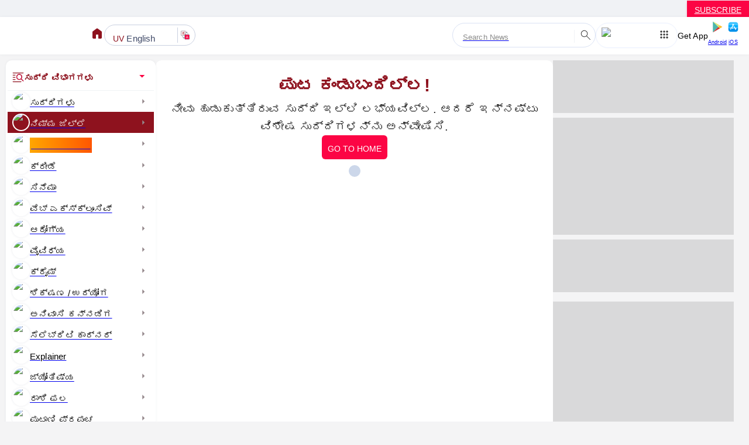

--- FILE ---
content_type: text/html; charset=utf-8
request_url: https://www.google.com/recaptcha/api2/aframe
body_size: 266
content:
<!DOCTYPE HTML><html><head><meta http-equiv="content-type" content="text/html; charset=UTF-8"></head><body><script nonce="elNT-BJr4dnoLW8nlW3BAQ">/** Anti-fraud and anti-abuse applications only. See google.com/recaptcha */ try{var clients={'sodar':'https://pagead2.googlesyndication.com/pagead/sodar?'};window.addEventListener("message",function(a){try{if(a.source===window.parent){var b=JSON.parse(a.data);var c=clients[b['id']];if(c){var d=document.createElement('img');d.src=c+b['params']+'&rc='+(localStorage.getItem("rc::a")?sessionStorage.getItem("rc::b"):"");window.document.body.appendChild(d);sessionStorage.setItem("rc::e",parseInt(sessionStorage.getItem("rc::e")||0)+1);localStorage.setItem("rc::h",'1764782888911');}}}catch(b){}});window.parent.postMessage("_grecaptcha_ready", "*");}catch(b){}</script></body></html>

--- FILE ---
content_type: application/javascript
request_url: https://udayavani.com/_next/static/chunks/common-f3956634-d4db4ebdfce2551c.js
body_size: 892
content:
(self.webpackChunk_N_E=self.webpackChunk_N_E||[]).push([[871],{3172:(e,r,t)=>{"use strict";t.d(r,{A:()=>c});var n=t(34477);let c=(0,n.createServerReference)("403aa6d6cdad1f6c09acc3f31bd91926961cd94884",n.callServer,void 0,n.findSourceMapURL,"photoLoadMore")},6919:(e,r)=>{var t;!function(){"use strict";var n={}.hasOwnProperty;function c(){for(var e="",r=0;r<arguments.length;r++){var t=arguments[r];t&&(e=o(e,function(e){if("string"==typeof e||"number"==typeof e)return e;if("object"!=typeof e)return"";if(Array.isArray(e))return c.apply(null,e);if(e.toString!==Object.prototype.toString&&!e.toString.toString().includes("[native code]"))return e.toString();var r="";for(var t in e)n.call(e,t)&&e[t]&&(r=o(r,t));return r}(t)))}return e}function o(e,r){return r?e?e+" "+r:e+r:e}e.exports?(c.default=c,e.exports=c):void 0===(t=(function(){return c}).apply(r,[]))||(e.exports=t)}()},7748:(e,r,t)=>{"use strict";t.d(r,{D:()=>n.DP});var n=t(69858)},19393:()=>{},28689:(e,r,t)=>{"use strict";t.d(r,{DP:()=>i.DP,EA:()=>o.Ay,N_:()=>c.Ay,xA:()=>n.default});var n=t(42286),c=t(82914),o=t(14785),i=t(69858)},35313:(e,r,t)=>{"use strict";t.d(r,{d:()=>c});var n=t(34477);let c=(0,n.createServerReference)("406a60209c37a644e463ca667d9daf9e2caf7c811d",n.callServer,void 0,n.findSourceMapURL,"searchList")},44976:(e,r,t)=>{"use strict";t.d(r,{s:()=>c});var n=t(34477);let c=(0,n.createServerReference)("405409384c65cb578c9f20971d4d66d730e99f4160",n.callServer,void 0,n.findSourceMapURL,"globalSearch")},52596:(e,r,t)=>{"use strict";t.d(r,{A:()=>n});let n=function(){for(var e,r,t=0,n="",c=arguments.length;t<c;t++)(e=arguments[t])&&(r=function e(r){var t,n,c="";if("string"==typeof r||"number"==typeof r)c+=r;else if("object"==typeof r)if(Array.isArray(r)){var o=r.length;for(t=0;t<o;t++)r[t]&&(n=e(r[t]))&&(c&&(c+=" "),c+=n)}else for(n in r)r[n]&&(c&&(c+=" "),c+=n);return c}(e))&&(n&&(n+=" "),n+=r);return n}},55227:(e,r,t)=>{"use strict";function n(e){if(void 0===e)throw ReferenceError("this hasn't been initialised - super() hasn't been called");return e}t.d(r,{A:()=>n})},65387:(e,r,t)=>{"use strict";t.d(r,{N:()=>c});var n=t(34477);let c=(0,n.createServerReference)("403ab6702115c3415b7d6b92abd20b3244d3381756",n.callServer,void 0,n.findSourceMapURL,"reelMoreNews")},76016:(e,r,t)=>{"use strict";function n(e,r){return(n=Object.setPrototypeOf?Object.setPrototypeOf.bind():function(e,r){return e.__proto__=r,e})(e,r)}function c(e,r){e.prototype=Object.create(r.prototype),e.prototype.constructor=e,n(e,r)}t.d(r,{A:()=>c})},79630:(e,r,t)=>{"use strict";function n(){return(n=Object.assign?Object.assign.bind():function(e){for(var r=1;r<arguments.length;r++){var t=arguments[r];for(var n in t)({}).hasOwnProperty.call(t,n)&&(e[n]=t[n])}return e}).apply(null,arguments)}t.d(r,{A:()=>n})},84441:()=>{},87291:(e,r,t)=>{Promise.resolve().then(t.bind(t,41499))},93495:(e,r,t)=>{"use strict";function n(e,r){if(null==e)return{};var t={};for(var n in e)if(({}).hasOwnProperty.call(e,n)){if(-1!==r.indexOf(n))continue;t[n]=e[n]}return t}t.d(r,{A:()=>n})},94263:(e,r,t)=>{"use strict";t.d(r,{D:()=>c.DP,U:()=>n.A});var n=t(51095),c=t(69858)}}]);

--- FILE ---
content_type: application/javascript;charset=utf-8
request_url: https://ase.clmbtech.com/message?cid=29110%3A1456&val_102=udayavani.com&val_120=0&val_122=&val_101=29110%3A1456&val_101=int%3Audayavani.com%2Fdistrict-news%2Fchikkamagaluru-news
body_size: 501
content:
$cr.cbkf("[{\"uuid\" : \"14c79a85-072f-4eb8-a4cc-3aae23865978-4yaqg\", \"optout\" : \"null\", \"_col_sync\" : \"false\", \"error\" : \"invalid request!!!\", \"cl\" : \"null\", \"dmp_emhash\" : \"null\", \"dmp_phhash\" : \"null\" }]")

--- FILE ---
content_type: application/javascript
request_url: https://udayavani.com/_next/static/chunks/common-496908c2-4dfe2b3ac025c3bb.js
body_size: 327
content:
"use strict";(self.webpackChunk_N_E=self.webpackChunk_N_E||[]).push([[1456],{17443:(e,l,i)=>{i.d(l,{default:()=>_});var a=i(95155);i(12115);var n=i(42286),s=i(51095),t=i(7748),r=i(6874),d=i.n(r),u=i(87389),c=i(26168),o=i(34540),v=i(53075),g=i(80350);let _=e=>{let{breakingNews:l}=e,i=(0,t.D)(),r=(0,s.A)(i.breakpoints.down("md")),_=(0,o.wA)(),m=(0,g.u)(),h=()=>{_((0,v.aA)(!0))};return(0,a.jsx)(n.default,{container:!0,sx:{width:"100%"},children:l.map(e=>{var l,i,s;return(0,a.jsx)(d(),{onClick:()=>h(),href:"/".concat(null==e?void 0:e.primaryCategorySlug,"/").concat(null==e?void 0:e.slug,"?lang=").concat(m),style:{width:"100%"},"aria-label":null==e?void 0:e.title,children:(0,a.jsxs)(n.default,{size:{xs:12},className:"breaking_imgs_containers big_breakingnews_liveblog_container",children:[(0,a.jsx)(c.default,{src:r?(null==e||null==(l=e.representativeImage)?void 0:l.mobile_large)||(null==e||null==(i=e.representativeImage)?void 0:i.medium):null==e||null==(s=e.representativeImage)?void 0:s.full,alt:null==e?void 0:e.title,className:"breaking_img",fetchPriority:"high",loading:"eager"}),(null==e?void 0:e.liveBlog_status)&&(0,a.jsxs)("div",{className:"live_badge",children:[(0,a.jsxs)("div",{className:"red_pulsing_dot",children:[(0,a.jsx)("span",{}),(0,a.jsx)("span",{}),(0,a.jsx)("span",{})]}),(0,a.jsx)("p",{className:"live_txt",children:"LIVE"})]}),(0,a.jsx)(u.A,{title:null==e?void 0:e.title,subtitle:null==e?void 0:e.secondTitle})]})},e._id)})})}}}]);